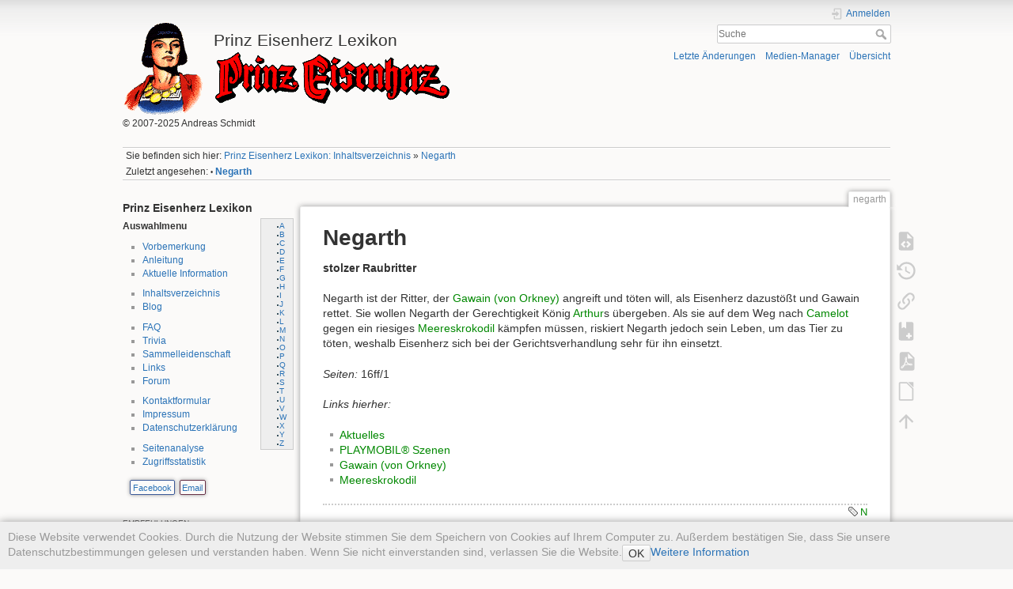

--- FILE ---
content_type: text/html; charset=utf-8
request_url: https://www.prinzeisenherz.de/doku.php?id=negarth
body_size: 46112
content:
<!DOCTYPE html>
<html lang="de" dir="ltr" class="no-js">
<head>
    <meta charset="utf-8" />
    <title>Negarth [Prinz Eisenherz Lexikon]</title>
    <script>(function(H){H.className=H.className.replace(/\bno-js\b/,'js')})(document.documentElement)</script>
    <meta name="generator" content="DokuWiki"/>
<meta name="theme-color" content="#008800"/>
<meta name="robots" content="index,follow"/>
<meta name="keywords" content="n, Prinz Eisenherz, Hal Foster, Negarth, Prinz Eisenherz, Hal Foster, Negarth"/>
<link rel="search" type="application/opensearchdescription+xml" href="https://www.prinzeisenherz.de/lib/exe/opensearch.php" title="Prinz Eisenherz Lexikon"/>
<link rel="start" href="https://www.prinzeisenherz.de/"/>
<link rel="contents" href="https://www.prinzeisenherz.de/doku.php?id=negarth&amp;do=index" title="Übersicht"/>
<link rel="manifest" href="https://www.prinzeisenherz.de/lib/exe/manifest.php" crossorigin="use-credentials"/>
<link rel="alternate" type="text/html" title="HTML Klartext" href="https://www.prinzeisenherz.de/doku.php?do=export_xhtml&amp;id=negarth"/>
<link rel="alternate" type="text/plain" title="Wiki Markup" href="https://www.prinzeisenherz.de/doku.php?do=export_raw&amp;id=negarth"/>
<link rel="canonical" href="https://www.prinzeisenherz.de/doku.php?id=negarth"/>
<link rel="stylesheet" href="https://www.prinzeisenherz.de/lib/exe/css.php?t=PrinzEisenherz-dokuwiki&amp;tseed=b80e3a74fb26467c5f744be915e3955c"/>
<link rel="stylesheet" href="https://www.prinzeisenherz.de/lib/plugins/prettyphoto/css/prettyPhoto.css"/>
<script >var NS='';var JSINFO = {"toc":{"initial_state":1},"bookcreator":{"areToolsVisible":true,"showBookbar":"noempty"},"move_renameokay":false,"move_allowrename":false,"plugin_pdfjs":{"hide_download_button":0},"plugin_prettyphoto":{"mediapath":"https:\/\/www.prinzeisenherz.de\/lib\/exe\/fetch.php?media="},"plugin_slider":{"width":800,"mode":"horizontal","infiniteLoop":true,"hideControlOnEnd":false,"speed":500,"easing":null,"slideMargin":0,"startSlide":0,"randomStart":false,"captions":false,"ticker":false,"tickerHover":false,"adaptiveHeight":false,"adaptiveHeightSpeed":500,"video":false,"useCSS":true,"preloadImages":"visible","responsive":true,"pager":true,"pagerType":"full","pagerShortSeparator":"\/","controls":true,"nextText":"Next","prevText":"Prev","autoControls":false,"startText":"Start","stopText":"Stop","autoControlsCombine":false,"auto":false,"pause":4000,"autoStart":true,"autoDirection":"next","autoHover":false,"autoDelay":0,"minSlides":1,"maxSlides":1,"moveSlides":0,"slideWidth":0,"touchEnabled":true,"swipeThreshold":50,"oneToOneTouch":true,"preventDefaultSwipeX":true,"preventDefaultSwipeY":false},"id":"negarth","namespace":"","ACT":"show","useHeadingNavigation":1,"useHeadingContent":1};(function(H){H.className=H.className.replace(/\bno-js\b/,'js')})(document.documentElement);</script>
<script src="https://www.prinzeisenherz.de/lib/exe/jquery.php?tseed=8faf3dc90234d51a499f4f428a0eae43" defer="defer"></script>
<script src="https://www.prinzeisenherz.de/lib/exe/js.php?t=PrinzEisenherz-dokuwiki&amp;tseed=b80e3a74fb26467c5f744be915e3955c" defer="defer"></script>
<script type="text/javascript" charset="utf-8">NS = "";var toolbar = [{"type":"format","title":"Fetter Text","icon":"bold.png","key":"b","open":"**","close":"**","block":false},{"type":"format","title":"Kursiver Text","icon":"italic.png","key":"i","open":"\/\/","close":"\/\/","block":false},{"type":"format","title":"Unterstrichener Text","icon":"underline.png","key":"u","open":"__","close":"__","block":false},{"type":"format","title":"Code Text","icon":"mono.png","key":"m","open":"''","close":"''","block":false},{"type":"format","title":"Durchgestrichener Text","icon":"strike.png","key":"d","open":"<del>","close":"<\/del>","block":false},{"type":"autohead","title":"Gleichzeilige \u00dcberschrift","icon":"hequal.png","key":"8","text":"\u00dcberschrift","mod":0,"block":true},{"type":"autohead","title":"Untere \u00dcberschrift","icon":"hminus.png","key":"9","text":"\u00dcberschrift","mod":1,"block":true},{"type":"autohead","title":"Obere \u00dcberschrift","icon":"hplus.png","key":"0","text":"\u00dcberschrift","mod":-1,"block":true},{"type":"picker","title":"W\u00e4hle die \u00dcberschrift","icon":"h.png","class":"pk_hl","list":[{"type":"format","title":"Level 1 \u00dcberschrift","icon":"h1.png","key":"1","open":"====== ","close":" ======\\n"},{"type":"format","title":"Level 2 \u00dcberschrift","icon":"h2.png","key":"2","open":"===== ","close":" =====\\n"},{"type":"format","title":"Level 3 \u00dcberschrift","icon":"h3.png","key":"3","open":"==== ","close":" ====\\n"},{"type":"format","title":"Level 4 \u00dcberschrift","icon":"h4.png","key":"4","open":"=== ","close":" ===\\n"},{"type":"format","title":"Level 5 \u00dcberschrift","icon":"h5.png","key":"5","open":"== ","close":" ==\\n"}],"block":true},{"type":"format","title":"Externer Link","icon":"linkextern.png","open":"[[","close":"]]","sample":"http:\/\/example.com|Externer Link","block":false},{"type":"formatln","title":"Nummerierter Listenpunkt","icon":"ol.png","open":"  - ","close":"","key":"-","block":true},{"type":"formatln","title":"Listenpunkt","icon":"ul.png","open":"  * ","close":"","key":".","block":true},{"type":"insert","title":"Horizontale Linie","icon":"hr.png","insert":"\\n----\\n","block":true},{"type":"picker","title":"Smileys","icon":"smiley.png","list":{"8-)":"cool.svg","8-O":"eek.svg","8-o":"eek.svg",":-(":"sad.svg",":-)":"smile.svg","=)":"smile2.svg",":-\/":"doubt.svg",":-\\":"doubt2.svg",":-?":"confused.svg",":-D":"biggrin.svg",":-P":"razz.svg",":-o":"surprised.svg",":-O":"surprised.svg",":-x":"silenced.svg",":-X":"silenced.svg",":-|":"neutral.svg",";-)":"wink.svg","m(":"facepalm.svg","^_^":"fun.svg",":?:":"question.svg",":!:":"exclaim.svg","LOL":"lol.svg","FIXME":"fixme.svg","DELETEME":"deleteme.svg"},"icobase":"smileys","block":false},{"type":"picker","title":"Sonderzeichen","icon":"chars.png","list":["\u00c0","\u00e0","\u00c1","\u00e1","\u00c2","\u00e2","\u00c3","\u00e3","\u00c4","\u00e4","\u01cd","\u01ce","\u0102","\u0103","\u00c5","\u00e5","\u0100","\u0101","\u0104","\u0105","\u00c6","\u00e6","\u0106","\u0107","\u00c7","\u00e7","\u010c","\u010d","\u0108","\u0109","\u010a","\u010b","\u00d0","\u0111","\u00f0","\u010e","\u010f","\u00c8","\u00e8","\u00c9","\u00e9","\u00ca","\u00ea","\u00cb","\u00eb","\u011a","\u011b","\u0112","\u0113","\u0116","\u0117","\u0118","\u0119","\u0122","\u0123","\u011c","\u011d","\u011e","\u011f","\u0120","\u0121","\u0124","\u0125","\u00cc","\u00ec","\u00cd","\u00ed","\u00ce","\u00ee","\u00cf","\u00ef","\u01cf","\u01d0","\u012a","\u012b","\u0130","\u0131","\u012e","\u012f","\u0134","\u0135","\u0136","\u0137","\u0139","\u013a","\u013b","\u013c","\u013d","\u013e","\u0141","\u0142","\u013f","\u0140","\u0143","\u0144","\u00d1","\u00f1","\u0145","\u0146","\u0147","\u0148","\u00d2","\u00f2","\u00d3","\u00f3","\u00d4","\u00f4","\u00d5","\u00f5","\u00d6","\u00f6","\u01d1","\u01d2","\u014c","\u014d","\u0150","\u0151","\u0152","\u0153","\u00d8","\u00f8","\u0154","\u0155","\u0156","\u0157","\u0158","\u0159","\u015a","\u015b","\u015e","\u015f","\u0160","\u0161","\u015c","\u015d","\u0162","\u0163","\u0164","\u0165","\u00d9","\u00f9","\u00da","\u00fa","\u00db","\u00fb","\u00dc","\u00fc","\u01d3","\u01d4","\u016c","\u016d","\u016a","\u016b","\u016e","\u016f","\u01d6","\u01d8","\u01da","\u01dc","\u0172","\u0173","\u0170","\u0171","\u0174","\u0175","\u00dd","\u00fd","\u0178","\u00ff","\u0176","\u0177","\u0179","\u017a","\u017d","\u017e","\u017b","\u017c","\u00de","\u00fe","\u00df","\u0126","\u0127","\u00bf","\u00a1","\u00a2","\u00a3","\u00a4","\u00a5","\u20ac","\u00a6","\u00a7","\u00aa","\u00ac","\u00af","\u00b0","\u00b1","\u00f7","\u2030","\u00bc","\u00bd","\u00be","\u00b9","\u00b2","\u00b3","\u00b5","\u00b6","\u2020","\u2021","\u00b7","\u2022","\u00ba","\u2200","\u2202","\u2203","\u018f","\u0259","\u2205","\u2207","\u2208","\u2209","\u220b","\u220f","\u2211","\u203e","\u2212","\u2217","\u00d7","\u2044","\u221a","\u221d","\u221e","\u2220","\u2227","\u2228","\u2229","\u222a","\u222b","\u2234","\u223c","\u2245","\u2248","\u2260","\u2261","\u2264","\u2265","\u2282","\u2283","\u2284","\u2286","\u2287","\u2295","\u2297","\u22a5","\u22c5","\u25ca","\u2118","\u2111","\u211c","\u2135","\u2660","\u2663","\u2665","\u2666","\u03b1","\u03b2","\u0393","\u03b3","\u0394","\u03b4","\u03b5","\u03b6","\u03b7","\u0398","\u03b8","\u03b9","\u03ba","\u039b","\u03bb","\u03bc","\u039e","\u03be","\u03a0","\u03c0","\u03c1","\u03a3","\u03c3","\u03a4","\u03c4","\u03c5","\u03a6","\u03c6","\u03c7","\u03a8","\u03c8","\u03a9","\u03c9","\u2605","\u2606","\u260e","\u261a","\u261b","\u261c","\u261d","\u261e","\u261f","\u2639","\u263a","\u2714","\u2718","\u201e","\u201c","\u201d","\u201a","\u2018","\u2019","\u00ab","\u00bb","\u2039","\u203a","\u2014","\u2013","\u2026","\u2190","\u2191","\u2192","\u2193","\u2194","\u21d0","\u21d1","\u21d2","\u21d3","\u21d4","\u00a9","\u2122","\u00ae","\u2032","\u2033","[","]","{","}","~","(",")","%","\u00a7","$","#","|","@"],"block":false},{"type":"format","title":"Insert button","icon":"..\/..\/plugins\/button\/images\/add-button.png","open":"[[{}","close":"]]","sample":"Wiki link|Button title"},{"type":"format","title":"Versteckter Absatz","icon":"..\/..\/plugins\/hidden\/images\/hidden.png","open":"<hidden>","close":"<\/hidden>"},{"type":"format","title":"Text als Tastatureingabe markieren","icon":"..\/..\/plugins\/keyboard\/keyboard.png","open":"<key>","close":"<\/key>"},{"type":"picker","title":"Anmerkung","icon":"..\/..\/plugins\/note\/images\/note_picker.png","list":[{"type":"format","title":"Anmerkung","icon":"..\/..\/plugins\/note\/images\/tb_note.png","open":"<note>","close":"<\/note>"},{"type":"format","title":"Tipp","icon":"..\/..\/plugins\/note\/images\/tb_tip.png","open":"<note tip>","close":"<\/note>"},{"type":"format","title":"Wichtig","icon":"..\/..\/plugins\/note\/images\/tb_important.png","open":"<note important>","close":"<\/note>"},{"type":"format","title":"Warnung","icon":"..\/..\/plugins\/note\/images\/tb_warning.png","open":"<note warning>","close":"<\/note>"}]},{"type":"insert","title":"nspages","icon":"..\/..\/plugins\/nspages\/images\/tb_nspages.png","insert":"<nspages -h1 -subns -exclude:start>"},{"type":"prettytables","title":"Fix table syntax","icon":"..\/..\/plugins\/prettytables\/plugin.png"},{"type":"format","title":"Tag-Syntax einf\u00fcgen","icon":"..\/..\/plugins\/tag\/images\/tag-toolbar.png","open":"{{tag>","close":"}}"},{"type":"picker","title":"Wrap-Plugin","icon":"..\/..\/plugins\/wrap\/images\/toolbar\/picker.png","list":[{"type":"format","title":"Spalten","icon":"..\/..\/plugins\/wrap\/images\/toolbar\/column.png","open":"<WRAP group>\\n<WRAP half column>\\n","close":"\\n<\/WRAP>\\n\\n<WRAP half column>\\n\\n<\/WRAP>\\n<\/WRAP>\\n"},{"type":"format","title":"einfache zentrierte Box","icon":"..\/..\/plugins\/wrap\/images\/toolbar\/box.png","open":"<WRAP center round box 60%>\\n","close":"\\n<\/WRAP>\\n"},{"type":"format","title":"Info-Box","icon":"..\/..\/plugins\/wrap\/images\/note\/16\/info.png","open":"<WRAP center round info 60%>\\n","close":"\\n<\/WRAP>\\n"},{"type":"format","title":"Tip-Box","icon":"..\/..\/plugins\/wrap\/images\/note\/16\/tip.png","open":"<WRAP center round tip 60%>\\n","close":"\\n<\/WRAP>\\n"},{"type":"format","title":"Wichtig-Box","icon":"..\/..\/plugins\/wrap\/images\/note\/16\/important.png","open":"<WRAP center round important 60%>\\n","close":"\\n<\/WRAP>\\n"},{"type":"format","title":"Warn-Box","icon":"..\/..\/plugins\/wrap\/images\/note\/16\/alert.png","open":"<WRAP center round alert 60%>\\n","close":"\\n<\/WRAP>\\n"},{"type":"format","title":"Hilfe-Box","icon":"..\/..\/plugins\/wrap\/images\/note\/16\/help.png","open":"<WRAP center round help 60%>\\n","close":"\\n<\/WRAP>\\n"},{"type":"format","title":"Download-Box","icon":"..\/..\/plugins\/wrap\/images\/note\/16\/download.png","open":"<WRAP center round download 60%>\\n","close":"\\n<\/WRAP>\\n"},{"type":"format","title":"Zu-Erledigen-Box","icon":"..\/..\/plugins\/wrap\/images\/note\/16\/todo.png","open":"<WRAP center round todo 60%>\\n","close":"\\n<\/WRAP>\\n"},{"type":"insert","title":"Floats beseitigen","icon":"..\/..\/plugins\/wrap\/images\/toolbar\/clear.png","insert":"<WRAP clear\/>\\n"},{"type":"format","title":"wichtig","icon":"..\/..\/plugins\/wrap\/images\/toolbar\/em.png","open":"<wrap em>","close":"<\/wrap>"},{"type":"format","title":"markieren","icon":"..\/..\/plugins\/wrap\/images\/toolbar\/hi.png","open":"<wrap hi>","close":"<\/wrap>"},{"type":"format","title":"weniger wichtig","icon":"..\/..\/plugins\/wrap\/images\/toolbar\/lo.png","open":"<wrap lo>","close":"<\/wrap>"}]}];
</script>
<script src="https://www.prinzeisenherz.de/lib/plugins/prettyphoto/js/jquery.prettyPhoto.js" defer="defer"></script>
    <meta name="viewport" content="width=device-width,initial-scale=1" />
    <link rel="shortcut icon" href="https://www.prinzeisenherz.de/lib/tpl/PrinzEisenherz-dokuwiki/images/favicon.ico" />
<link rel="apple-touch-icon" href="https://www.prinzeisenherz.de/lib/tpl/PrinzEisenherz-dokuwiki/images/apple-touch-icon.png" />
    </head>

<body>
    <div id="dokuwiki__site"><div id="dokuwiki__top" class="site dokuwiki mode_show tpl_PrinzEisenherz-dokuwiki    showSidebar hasSidebar">

        
<!-- ********** HEADER ********** -->
<div id="dokuwiki__header"><div class="pad group">

    
    <div class="headings group">
        <ul class="a11y skip">
            <li><a href="#dokuwiki__content">zum Inhalt springen</a></li>
        </ul>

        <h1><a href="https://www.prinzeisenherz.de/doku.php?id=index"  accesskey="h" title="[Home]"><img src="https://www.prinzeisenherz.de/lib/tpl/PrinzEisenherz-dokuwiki/images/logo.gif" width="104" height="120" alt="Logo Prinz Eisenherz" style="text-align:left;" /> <span>Prinz Eisenherz Lexikon</span></a>        <img src="https://www.prinzeisenherz.de/lib/tpl/PrinzEisenherz-dokuwiki/images/eisenherz.gif" alt="Prinz Eisenherz" style="text-align:center;" /><br clear="all" />
        <!--img src="https://www.prinzeisenherz.de/lib/tpl/PrinzEisenherz-dokuwiki/images/eis_links.gif" align="right" /--></h1>
                    <p class="claim">&copy; 2007-2025 Andreas Schmidt</p>
            </div>

    <div class="tools group">
        <!-- USER TOOLS -->
                    <div id="dokuwiki__usertools">
                <h3 class="a11y">Benutzer-Werkzeuge</h3>
                <ul>
                    <li class="action login"><a href="https://www.prinzeisenherz.de/doku.php?id=negarth&amp;do=login&amp;sectok=" title="Anmelden" rel="nofollow"><span>Anmelden</span><svg xmlns="http://www.w3.org/2000/svg" width="24" height="24" viewBox="0 0 24 24"><path d="M10 17.25V14H3v-4h7V6.75L15.25 12 10 17.25M8 2h9a2 2 0 0 1 2 2v16a2 2 0 0 1-2 2H8a2 2 0 0 1-2-2v-4h2v4h9V4H8v4H6V4a2 2 0 0 1 2-2z"/></svg></a></li>                </ul>
            </div>
        
        <!-- SITE TOOLS -->
        <div id="dokuwiki__sitetools">
            <h3 class="a11y">Webseiten-Werkzeuge</h3>
            <form action="https://www.prinzeisenherz.de/doku.php?id=index" method="get" role="search" class="search doku_form" id="dw__search" accept-charset="utf-8"><input type="hidden" name="do" value="search" /><input type="hidden" name="id" value="negarth" /><div class="no"><input name="q" type="text" class="edit" title="[F]" accesskey="f" placeholder="Suche" autocomplete="on" id="qsearch__in" value="" /><button value="1" type="submit" title="Suche">Suche</button><div id="qsearch__out" class="ajax_qsearch JSpopup"></div></div></form>            <div class="mobileTools">
                <form action="https://www.prinzeisenherz.de/doku.php" method="get" accept-charset="utf-8"><div class="no"><input type="hidden" name="id" value="negarth" /><select name="do" class="edit quickselect" title="Werkzeuge"><option value="">Werkzeuge</option><optgroup label="Seiten-Werkzeuge"><option value="edit">Quelltext anzeigen</option><option value="revisions">Ältere Versionen</option><option value="backlink">Links hierher</option><option value="plugin_bookcreator__addtobook">Zu Buch hinzufügen</option><option value="export_pdf">PDF exportieren</option><option value="export_odt">ODT exportieren</option></optgroup><optgroup label="Webseiten-Werkzeuge"><option value="recent">Letzte Änderungen</option><option value="media">Medien-Manager</option><option value="index">Übersicht</option></optgroup><optgroup label="Benutzer-Werkzeuge"><option value="login">Anmelden</option></optgroup></select><button type="submit">&gt;</button></div></form>            </div>
            <ul>
                <li class="action recent"><a href="https://www.prinzeisenherz.de/doku.php?id=negarth&amp;do=recent" title="Letzte Änderungen [r]" rel="nofollow" accesskey="r">Letzte Änderungen</a></li><li class="action media"><a href="https://www.prinzeisenherz.de/doku.php?id=negarth&amp;do=media&amp;ns=0" title="Medien-Manager" rel="nofollow">Medien-Manager</a></li><li class="action index"><a href="https://www.prinzeisenherz.de/doku.php?id=negarth&amp;do=index" title="Übersicht [x]" rel="nofollow" accesskey="x">Übersicht</a></li>            </ul>
        </div>

    </div>

    <!-- BREADCRUMBS -->
            <div class="breadcrumbs">
                            <div class="youarehere"><span class="bchead">Sie befinden sich hier: </span><span class="home"><bdi><a href="https://www.prinzeisenherz.de/doku.php?id=index" class="wikilink1" title="index" data-wiki-id="index">Prinz Eisenherz Lexikon: Inhaltsverzeichnis</a></bdi></span> » <bdi><a href="https://www.prinzeisenherz.de/doku.php?id=negarth" class="wikilink1" title="negarth" data-wiki-id="negarth">Negarth</a></bdi></div>
                                        <div class="trace"><span class="bchead">Zuletzt angesehen:</span> <span class="bcsep">•</span> <span class="curid"><bdi><a href="https://www.prinzeisenherz.de/doku.php?id=negarth"  class="breadcrumbs" title="negarth">Negarth</a></bdi></span></div>
                    </div>
    
     

    <hr class="a11y" />
</div></div><!-- /header -->

        <div class="wrapper group">

                            <!-- ********** ASIDE ********** -->
                <div id="dokuwiki__aside"><div class="pad aside include group">
                    <h3 class="toggle">Seitenleiste</h3>
                    <div class="content"><div class="group">
                                                                        
<h3 class="sectionedit1" id="prinz_eisenherz_lexikon">Prinz Eisenherz Lexikon</h3>
<div class="level3">

<p>
<strong>Auswahlmenu</strong>
 <!-- TOC START fixed alphabet -->
<div id="dw__toc__fix">
<div class="fix">
<ul class="toc">
        <li class="level2"><div class="li"><a href="doku.php?id=allgemein:a">A</a></div></li>
        <li class="level2"><div class="li"><a href="doku.php?id=allgemein:b">B</a></div></li>
        <li class="level2"><div class="li"><a href="doku.php?id=allgemein:c">C</a></div></li>
        <li class="level2"><div class="li"><a href="doku.php?id=allgemein:d">D</a></div></li>
        <li class="level2"><div class="li"><a href="doku.php?id=allgemein:e">E</a></div></li>
        <li class="level2"><div class="li"><a href="doku.php?id=allgemein:f">F</a></div></li>
        <li class="level2"><div class="li"><a href="doku.php?id=allgemein:g">G</a></div></li>
        <li class="level2"><div class="li"><a href="doku.php?id=allgemein:h">H</a></div></li>
        <li class="level2"><div class="li"><a href="doku.php?id=allgemein:i">I</a></div></li>
        <li class="level2"><div class="li"><a href="doku.php?id=allgemein:j">J</a></div></li>
        <li class="level2"><div class="li"><a href="doku.php?id=allgemein:k">K</a></div></li>
        <li class="level2"><div class="li"><a href="doku.php?id=allgemein:l">L</a></div></li>
        <li class="level2"><div class="li"><a href="doku.php?id=allgemein:m">M</a></div></li>
        <li class="level2"><div class="li"><a href="doku.php?id=allgemein:n">N</a></div></li>
        <li class="level2"><div class="li"><a href="doku.php?id=allgemein:o">O</a></div></li>
        <li class="level2"><div class="li"><a href="doku.php?id=allgemein:p">P</a></div></li>
        <li class="level2"><div class="li"><a href="doku.php?id=allgemein:q">Q</a></div></li>
        <li class="level2"><div class="li"><a href="doku.php?id=allgemein:r">R</a></div></li>
        <li class="level2"><div class="li"><a href="doku.php?id=allgemein:s">S</a></div></li>
        <li class="level2"><div class="li"><a href="doku.php?id=allgemein:t">T</a></div></li>
        <li class="level2"><div class="li"><a href="doku.php?id=allgemein:u">U</a></div></li>
        <li class="level2"><div class="li"><a href="doku.php?id=allgemein:v">V</a></div></li>
        <li class="level2"><div class="li"><a href="doku.php?id=allgemein:w">W</a></div></li>
        <li class="level2"><div class="li"><a href="doku.php?id=allgemein:x">X</a></div></li>
        <li class="level2"><div class="li"><a href="doku.php?id=allgemein:y">Y</a></div></li>
        <li class="level2"><div class="li"><a href="doku.php?id=allgemein:z">Z</a></div></li>
</ul>
</div></div></div>
<!-- TOC END -->
</p>
<ul>
<li class="level1"><div class="li"> <a href="https://www.prinzeisenherz.de/doku.php?id=allgemein:vorbemerkung" class="wikilink1" title="allgemein:vorbemerkung" data-wiki-id="allgemein:vorbemerkung">Vorbemerkung</a></div>
</li>
<li class="level1"><div class="li"> <a href="https://www.prinzeisenherz.de/doku.php?id=allgemein:anleitung" class="wikilink1" title="allgemein:anleitung" data-wiki-id="allgemein:anleitung">Anleitung</a></div>
</li>
<li class="level1"><div class="li"> <a href="https://www.prinzeisenherz.de/doku.php?id=allgemein:aktuelle_information" class="wikilink1" title="allgemein:aktuelle_information" data-wiki-id="allgemein:aktuelle_information">Aktuelle Information</a></div>
</li>
</ul>
<ul>
<li class="level1"><div class="li"> <a href="https://www.prinzeisenherz.de/doku.php?id=index" class="wikilink1" title="index" data-wiki-id="index">Inhaltsverzeichnis</a></div>
</li>
<li class="level1"><div class="li"> <a href="https://www.prinzeisenherz.de/doku.php?id=allgemein:blog" class="wikilink1" title="allgemein:blog" data-wiki-id="allgemein:blog">Blog</a></div>
</li>
</ul>
<ul>
<li class="level1"><div class="li"> <a href="https://www.prinzeisenherz.de/doku.php?id=allgemein:faq" class="wikilink1" title="allgemein:faq" data-wiki-id="allgemein:faq">FAQ</a></div>
</li>
<li class="level1"><div class="li"> <a href="https://www.prinzeisenherz.de/doku.php?id=allgemein:trivia" class="wikilink1" title="allgemein:trivia" data-wiki-id="allgemein:trivia">Trivia</a></div>
</li>
<li class="level1"><div class="li"> <a href="https://www.prinzeisenherz.de/doku.php?id=allgemein:sammelleidenschaft" class="wikilink1" title="allgemein:sammelleidenschaft" data-wiki-id="allgemein:sammelleidenschaft">Sammelleidenschaft</a></div>
</li>
<li class="level1"><div class="li"> <a href="https://www.prinzeisenherz.de/doku.php?id=allgemein:links" class="wikilink1" title="allgemein:links" data-wiki-id="allgemein:links">Links</a>  </div>
</li>
<li class="level1"><div class="li"> <a href="https://www.prinzeisenherz.de/doku.php?id=allgemein:forum" class="wikilink1" title="allgemein:forum" data-wiki-id="allgemein:forum">Forum</a></div>
</li>
</ul>
<ul>
<li class="level1"><div class="li"> <a href="https://www.prinzeisenherz.de/doku.php?id=allgemein:kontakt" class="wikilink1" title="allgemein:kontakt" data-wiki-id="allgemein:kontakt">Kontaktformular</a></div>
</li>
<li class="level1"><div class="li"> <a href="https://www.prinzeisenherz.de/doku.php?id=allgemein:impressum" class="wikilink1" title="allgemein:impressum" data-wiki-id="allgemein:impressum">Impressum</a></div>
</li>
<li class="level1"><div class="li"> <a href="https://www.prinzeisenherz.de/doku.php?id=allgemein:datenschutzerklaerung" class="wikilink1" title="allgemein:datenschutzerklaerung" data-wiki-id="allgemein:datenschutzerklaerung">Datenschutzerklärung</a></div>
</li>
</ul>
<ul>
<li class="level1"><div class="li"> <a href="https://www.prinzeisenherz.de/doku.php?id=allgemein:systemstatistik" class="wikilink1" title="allgemein:systemstatistik" data-wiki-id="allgemein:systemstatistik">Seitenanalyse</a></div>
</li>
<li class="level1"><div class="li"> <a href="https://www.prinzeisenherz.de/doku.php?id=allgemein:statistik" class="wikilink1" title="allgemein:statistik" data-wiki-id="allgemein:statistik">Zugriffsstatistik</a></div>
</li>
</ul>

<p>
<ul class="socialite"><li class="color"><a class="facebook" target="_blank" href="http://www.facebook.com/sharer.php?u=https%3A%2F%2Fwww.prinzeisenherz.de%2Fdoku.php%3Fid%3Dnegarth">Facebook</a></li><li class="color"><a class="email" target="_blank" href="mailto:?subject=Negarth&body=https%3A%2F%2Fwww.prinzeisenherz.de%2Fdoku.php%3Fid%3Dnegarth: Negarth%0A%0Astolzer%20Raubritter%0A%0ANegarth%20ist%20der%20Ritter%2C%20der%20Gawain%20%28von%20Orkney%29%20angreift%20und%20t%C3%B6ten%20will%2C%20als%20Eisenherz%20dazust%C3%B6%C3%9Ft%20und%20Gawain%20rettet.%20Sie%20wollen%20Negarth%20der%20Gerechtigkeit%20K%C3%B6nig%20Arthurs%20%C3%BCbergeben.%20Als%20sie%20auf%20dem%20Weg%20nach%20Camelot%20gegen%20ein%20riesiges%20Meereskrokodil%20k%C3%A4mpfen%20m%C3%BCssen%2C%20riskiert%20Negarth%20jedoch%20sein%20Leben%2C%20um%20das%20Tier%20zu%20t%C3%B6ten%2C%20weshalb%20Eisenherz%20sich%20bei%20der%20Gerichtsverhandlung%20sehr%20f%C3%BCr%20ihn%20einsetzt.">Email</a></li></ul>
<br />
<div align="left">
<sup>EMPFEHLUNGEN</sup><br />
<a href="https://www.bocola.de" target="_blank"><img src="https://www.prinzeisenherz.de/lib/exe/fetch.php?w=300&amp;tok=890088&amp;media=allgemein:bocola_verlag.jpg" class="medialeft" loading="lazy" title="BOCOLA Verlag" alt="BOCOLA Verlag" width="300" /></a><br /><br /><br />
</p>

<p>
<!-- ~~CLOUD~~ -->
</p>
<div class="cloud">
	<a href="https://www.prinzeisenherz.de/doku.php?id=abenteuer&amp;do=showtag&amp;tag=abenteuer" class="cloud2_tag2" title="abenteuer">abenteuer</a>
	<a href="https://www.prinzeisenherz.de/doku.php?id=ausgaben&amp;do=showtag&amp;tag=ausgaben" class="cloud5_tag2" title="ausgaben">ausgaben</a>
	<a href="https://www.prinzeisenherz.de/doku.php?id=autoren&amp;do=showtag&amp;tag=autoren" class="cloud3_tag2" title="autoren">autoren</a>
	<a href="https://www.prinzeisenherz.de/doku.php?id=badverlag&amp;do=showtag&amp;tag=badverlag" class="cloud2_tag2" title="badverlag">badverlag</a>
	<a href="https://www.prinzeisenherz.de/doku.php?id=elastolin&amp;do=showtag&amp;tag=elastolin" class="cloud1_tag2" title="elastolin">elastolin</a>
	<a href="https://www.prinzeisenherz.de/doku.php?id=familie&amp;do=showtag&amp;tag=familie" class="cloud3_tag2" title="familie">familie</a>
	<a href="https://www.prinzeisenherz.de/doku.php?id=hommage&amp;do=showtag&amp;tag=hommage" class="cloud1_tag2" title="hommage">hommage</a>
	<a href="https://www.prinzeisenherz.de/doku.php?id=inarbeit&amp;do=showtag&amp;tag=inarbeit" class="cloud5_tag2" title="inarbeit">inarbeit</a>
	<a href="https://www.prinzeisenherz.de/doku.php?id=kriegsrat&amp;do=showtag&amp;tag=kriegsrat" class="cloud3_tag2" title="kriegsrat">kriegsrat</a>
	<a href="https://www.prinzeisenherz.de/doku.php?id=melzer&amp;do=showtag&amp;tag=melzer" class="cloud2_tag2" title="melzer">melzer</a>
	<a href="https://www.prinzeisenherz.de/doku.php?id=sammelleidenschaft&amp;do=showtag&amp;tag=sammelleidenschaft" class="cloud3_tag2" title="sammelleidenschaft">sammelleidenschaft</a>
	<a href="https://www.prinzeisenherz.de/doku.php?id=sammlerstuecke&amp;do=showtag&amp;tag=sammlerstuecke" class="cloud1_tag2" title="sammlerstuecke">sammlerstuecke</a>
	<a href="https://www.prinzeisenherz.de/doku.php?id=sonntagsseiten&amp;do=showtag&amp;tag=sonntagsseiten" class="cloud2_tag2" title="sonntagsseiten">sonntagsseiten</a>
	<a href="https://www.prinzeisenherz.de/doku.php?id=tafelrunde&amp;do=showtag&amp;tag=tafelrunde" class="cloud3_tag2" title="tafelrunde">tafelrunde</a>
	<a href="https://www.prinzeisenherz.de/doku.php?id=tarzan&amp;do=showtag&amp;tag=tarzan" class="cloud1_tag2" title="tarzan">tarzan</a>
	<a href="https://www.prinzeisenherz.de/doku.php?id=text&amp;do=showtag&amp;tag=text" class="cloud2_tag2" title="text">text</a>
	<a href="https://www.prinzeisenherz.de/doku.php?id=trell&amp;do=showtag&amp;tag=trell" class="cloud2_tag2" title="trell">trell</a>
	<a href="https://www.prinzeisenherz.de/doku.php?id=trivia&amp;do=showtag&amp;tag=trivia" class="cloud1_tag2" title="trivia">trivia</a>
	<a href="https://www.prinzeisenherz.de/doku.php?id=zeichnung&amp;do=showtag&amp;tag=zeichnung" class="cloud2_tag2" title="zeichnung">zeichnung</a>
</div>

<p>
<!-- ~~SEARCHCLOUD~~ -->
</p>

</div>
                                            </div></div>
                </div></div><!-- /aside -->
            
            <!-- ********** CONTENT ********** -->
            <div id="dokuwiki__content"><div class="pad group">
                
                <div class="pageId"><span>negarth</span></div>

                <div class="page group">
                                                            <!-- wikipage start -->
                    <div class='bookcreator__bookbar' style='vertical-align:bottom;'><div class="bookcreator__panel" id="bookcreator__add">
                      <b>Buch erstellen</b><br>
                      <a class="bookcreator__tglPgSelection bc__bookmarkplus" href="#">
                       <svg xmlns="http://www.w3.org/2000/svg" xmlns:xlink="http://www.w3.org/1999/xlink" version="1.1" width="24" height="24" viewBox="0 0 24 24"><path d="M17,3A2,2 0 0,1 19,5V21L12,18L5,21V5C5,3.89 5.9,3 7,3H17M11,7V9H9V11H11V13H13V11H15V9H13V7H11Z" /></svg>
                        &nbsp;Diese Seite zum Buch hinzufügen
                    </a>
                  </div><div class="bookcreator__panel" id="bookcreator__remove">
                      <b>Buch erstellen</b><br>
                      <a class="bookcreator__tglPgSelection bc__bookmarkmin" href="#">
                      <svg xmlns="http://www.w3.org/2000/svg" xmlns:xlink="http://www.w3.org/1999/xlink" version="1.1" width="24" height="24" viewBox="0 0 24 24"><path d="M17,3H7A2,2 0 0,0 5,5V21L12,18L19,21V5A2,2 0 0,0 17,3M15,11H9V9H15V11Z" /></svg>
                      &nbsp;Diese Seite aus Buch entfernen
                      </a>&nbsp;
                  </div><div class="bookcreator__panel" >
                      <br>
                      <a href="https://www.prinzeisenherz.de/doku.php?id=wiki:ebook" class="bc__manager">
                      <svg xmlns="http://www.w3.org/2000/svg" xmlns:xlink="http://www.w3.org/1999/xlink" version="1.1" width="24" height="24" viewBox="0 0 24 24"><path d="M19.07 14.88L21.12 16.93L15.06 23H13V20.94L19.07 14.88M21.04 13.13C21.18 13.13 21.31 13.19 21.42 13.3L22.7 14.58C22.92 14.79 22.92 15.14 22.7 15.35L21.7 16.35L19.65 14.3L20.65 13.3C20.76 13.19 20.9 13.13 21.04 13.13M17 4V10L15 8L13 10V4H9V20H11V22H7C5.95 22 5 21.05 5 20V19H3V17H5V13H3V11H5V7H3V5H5V4C5 2.89 5.9 2 7 2H19C20.05 2 21 2.95 21 4V10L19 12V4H17M5 5V7H7V5H5M5 11V13H7V11H5M5 17V19H7V17H5Z" /></svg>
                      &nbsp;Buch anzeigen, ändern(<span id="bookcreator__pages">0</span> Seite/n)
                      </a>
                  </div><div class="bookcreator__panel" style="float:right;">
                      <a href="https://www.prinzeisenherz.de/doku.php?id=wiki:ebook_help" class="bc__bookmarkhelp">
                      <svg xmlns="http://www.w3.org/2000/svg" xmlns:xlink="http://www.w3.org/1999/xlink" version="1.1" width="24" height="24" viewBox="0 0 24 24"><path d="M15.07,11.25L14.17,12.17C13.45,12.89 13,13.5 13,15H11V14.5C11,13.39 11.45,12.39 12.17,11.67L13.41,10.41C13.78,10.05 14,9.55 14,9C14,7.89 13.1,7 12,7A2,2 0 0,0 10,9H8A4,4 0 0,1 12,5A4,4 0 0,1 16,9C16,9.88 15.64,10.67 15.07,11.25M13,19H11V17H13M12,2A10,10 0 0,0 2,12A10,10 0 0,0 12,22A10,10 0 0,0 22,12C22,6.47 17.5,2 12,2Z" /></svg>
                      &nbsp;Hilfe
                      </a>
                  </div></div>
<h1 class="sectionedit1" id="negarth">Negarth</h1>
<div class="level1">

<p>
<strong>stolzer Raubritter</strong>
</p>

<p>
Negarth ist der Ritter, der <a href="https://www.prinzeisenherz.de/doku.php?id=gawain" class="wikilink1" title="gawain" data-wiki-id="gawain">Gawain (von Orkney)</a> angreift und töten will, als Eisenherz dazustößt und Gawain rettet. Sie wollen Negarth der Gerechtigkeit König <a href="https://www.prinzeisenherz.de/doku.php?id=arthur" class="wikilink1" title="arthur" data-wiki-id="arthur">Arthur</a>s übergeben. Als sie auf dem Weg nach <a href="https://www.prinzeisenherz.de/doku.php?id=camelot" class="wikilink1" title="camelot" data-wiki-id="camelot">Camelot</a> gegen ein riesiges <a href="https://www.prinzeisenherz.de/doku.php?id=meereskrokodil" class="wikilink1" title="meereskrokodil" data-wiki-id="meereskrokodil">Meereskrokodil</a> kämpfen müssen, riskiert Negarth jedoch sein Leben, um das Tier zu töten, weshalb Eisenherz sich bei der Gerichtsverhandlung sehr für ihn einsetzt.
</p>

<p>
<em>Seiten:</em> 16ff/1
</p>

<p>
<em>Links hierher:</em> 
</p>
<div id="plugin__backlinks">
<ul class="idx"><li><div class="li"><a href="https://www.prinzeisenherz.de/doku.php?id=allgemein:aktuelle_information" class="wikilink1" title="allgemein:aktuelle_information" data-wiki-id="allgemein:aktuelle_information">Aktuelles</a></div></li>
<li><div class="li"><a href="https://www.prinzeisenherz.de/doku.php?id=allgemein:playmobil" class="wikilink1" title="allgemein:playmobil" data-wiki-id="allgemein:playmobil">PLAYMOBIL® Szenen</a></div></li>
<li><div class="li"><a href="https://www.prinzeisenherz.de/doku.php?id=gawain" class="wikilink1" title="gawain" data-wiki-id="gawain">Gawain (von Orkney)</a></div></li>
<li><div class="li"><a href="https://www.prinzeisenherz.de/doku.php?id=meereskrokodil" class="wikilink1" title="meereskrokodil" data-wiki-id="meereskrokodil">Meereskrokodil</a></div></li>
</ul>
</div>
<div class="tags"><span>
	<a href="https://www.prinzeisenherz.de/doku.php?id=tag:n&amp;do=showtag&amp;tag=N" class="wikilink1" title="tag:n" rel="tag">N</a>
</span></div>

</div>
<div class="cookielaw-banner cookielaw-bottom">Diese Website verwendet Cookies. Durch die Nutzung der Website stimmen Sie dem Speichern von Cookies auf Ihrem Computer zu. Außerdem bestätigen Sie, dass Sie unsere Datenschutzbestimmungen gelesen und verstanden haben. Wenn Sie nicht einverstanden sind, verlassen Sie die Website.<button>OK</button><a href="https://de.wikipedia.org/wiki/Cookie" target="_blank">Weitere Information</a></div><div class="comment_wrapper" id="comment_wrapper">
  <h2><a name="discussion__section" id="discussion__section">
    Diskussion
  </a></h2>
  <div class="level2 hfeed">

        <div class="comment_form">
            <form id="discussion__comment_form" method="post" action="https://www.prinzeisenherz.de/doku.php"
                  accept-charset="utf-8">
                <div class="no">
                    <input type="hidden" name="id" value="negarth"/>
                    <input type="hidden" name="do" value="show"/>
                    <input type="hidden" name="comment" value="add"/>
                                            <input type="hidden" name="reply" value=""/>
                                                    <input type="hidden" name="user" value=""/>
                            <div class="comment_name">
                                <label class="block" for="discussion__comment_name">
                                    <span>Voller Name:</span>
                                    <input type="text"
                                           class="edit"
                                           name="name" id="discussion__comment_name" size="50" tabindex="1"
                                           value=""/>
                                </label>
                            </div>
                            <div class="comment_mail">
                                <label class="block" for="discussion__comment_mail">
                                    <span>E-Mail:</span>
                                    <input type="text"
                                           class="edit"
                                           name="mail" id="discussion__comment_mail" size="50" tabindex="2"
                                           value=""/>
                                </label>
                            </div>
                                                <div class="comment_text">
                        Geben Sie Ihren Kommentar ein. Wiki-Syntax ist zugelassen:
                        <!-- Fix for disable the toolbar when wikisyntaxok is set to false. See discussion's script.jss -->
                                                <div id="discussion__comment_toolbar" class="toolbar group">
                                                        </div>
                            <textarea
                                class="edit"
                                name="text" cols="80" rows="10" id="discussion__comment_text" tabindex="5"></textarea>
                        </div>

                        <div id="plugin__captcha_wrapper"><input type="hidden" name="6fd6bf8e99bc1aca92fd89136c4080f4" value="BBN5GOp4xoixkDcGqKmyTJ3ylQUX3Hsgkebj5nlfAWg=" /><label for="plugin__captcha">Bitte übertragen Sie die Buchstaben in das Eingabefeld.</label> <span id="plugin__captcha_code">V C᠎
Y A
E</span> <input type="text" size="5" name="4b08352dceda0b5f13c95fd45824cdf7" class="edit" /> <label class="no">Dieses Feld bitte leer lassen<input type="text" name="251d6fb5afa667208ad44163f018b50b" /></label></div>
                        <input class="button comment_submit" id="discussion__btn_submit" type="submit" name="submit"
                               accesskey="s" value="Speichern"
                               title="Speichern [S]" tabindex="7"/>
                                                    <label class="nowrap" for="discussion__comment_subscribe">
                                <input type="checkbox" id="discussion__comment_subscribe" name="subscribe"
                                       tabindex="6"/>
                                <span>Kommentare abonnieren</span>
                            </label>
                                                <input class="button comment_preview_button" id="discussion__btn_preview" type="button"
                               name="preview" accesskey="p" value="Vorschau"
                               title="Vorschau [P]"/>
                        
                        <div class="clearer"></div>
                        <div id="discussion__comment_preview">&nbsp;</div>
                    </div>
            </form>
        </div>
          </div>
</div>
<div id="toggle_button" class="toggle_button">
<input type="submit" id="discussion__btn_toggle_visibility" title="Toggle Visibiliy" class="button"value="Verstecken/Anzeigen">
</div>
                    <!-- wikipage stop -->
                                    </div>

                <div class="docInfo"><bdi>negarth.txt</bdi> · Zuletzt geändert: <time datetime="2021-12-13T14:55:04+0000">13.12.2021 14:55</time> von <bdi>127.0.0.1</bdi></div>

                            </div></div><!-- /content -->

            <hr class="a11y" />

            <!-- PAGE ACTIONS -->
            <div id="dokuwiki__pagetools">
                <h3 class="a11y">Seiten-Werkzeuge</h3>
                <div class="tools">
                    <ul>
                        <li class="source"><a href="https://www.prinzeisenherz.de/doku.php?id=negarth&amp;do=edit" title="Quelltext anzeigen [v]" rel="nofollow" accesskey="v"><span>Quelltext anzeigen</span><svg xmlns="http://www.w3.org/2000/svg" width="24" height="24" viewBox="0 0 24 24"><path d="M13 9h5.5L13 3.5V9M6 2h8l6 6v12a2 2 0 0 1-2 2H6a2 2 0 0 1-2-2V4c0-1.11.89-2 2-2m.12 13.5l3.74 3.74 1.42-1.41-2.33-2.33 2.33-2.33-1.42-1.41-3.74 3.74m11.16 0l-3.74-3.74-1.42 1.41 2.33 2.33-2.33 2.33 1.42 1.41 3.74-3.74z"/></svg></a></li><li class="revs"><a href="https://www.prinzeisenherz.de/doku.php?id=negarth&amp;do=revisions" title="Ältere Versionen [o]" rel="nofollow" accesskey="o"><span>Ältere Versionen</span><svg xmlns="http://www.w3.org/2000/svg" width="24" height="24" viewBox="0 0 24 24"><path d="M11 7v5.11l4.71 2.79.79-1.28-4-2.37V7m0-5C8.97 2 5.91 3.92 4.27 6.77L2 4.5V11h6.5L5.75 8.25C6.96 5.73 9.5 4 12.5 4a7.5 7.5 0 0 1 7.5 7.5 7.5 7.5 0 0 1-7.5 7.5c-3.27 0-6.03-2.09-7.06-5h-2.1c1.1 4.03 4.77 7 9.16 7 5.24 0 9.5-4.25 9.5-9.5A9.5 9.5 0 0 0 12.5 2z"/></svg></a></li><li class="backlink"><a href="https://www.prinzeisenherz.de/doku.php?id=negarth&amp;do=backlink" title="Links hierher" rel="nofollow"><span>Links hierher</span><svg xmlns="http://www.w3.org/2000/svg" width="24" height="24" viewBox="0 0 24 24"><path d="M10.59 13.41c.41.39.41 1.03 0 1.42-.39.39-1.03.39-1.42 0a5.003 5.003 0 0 1 0-7.07l3.54-3.54a5.003 5.003 0 0 1 7.07 0 5.003 5.003 0 0 1 0 7.07l-1.49 1.49c.01-.82-.12-1.64-.4-2.42l.47-.48a2.982 2.982 0 0 0 0-4.24 2.982 2.982 0 0 0-4.24 0l-3.53 3.53a2.982 2.982 0 0 0 0 4.24m2.82-4.24c.39-.39 1.03-.39 1.42 0a5.003 5.003 0 0 1 0 7.07l-3.54 3.54a5.003 5.003 0 0 1-7.07 0 5.003 5.003 0 0 1 0-7.07l1.49-1.49c-.01.82.12 1.64.4 2.43l-.47.47a2.982 2.982 0 0 0 0 4.24 2.982 2.982 0 0 0 4.24 0l3.53-3.53a2.982 2.982 0 0 0 0-4.24.973.973 0 0 1 0-1.42z"/></svg></a></li><li class="plugin_bookcreator__addtobook"><a href="https://www.prinzeisenherz.de/doku.php?id=negarth&amp;do=plugin_bookcreator__addtobook" title="Zu Buch hinzufügen" rel="nofollow"><span>Zu Buch hinzufügen</span><svg xmlns="http://www.w3.org/2000/svg" xmlns:xlink="http://www.w3.org/1999/xlink" version="1.1" width="24" height="24" viewBox="0 0 24 24"><path class="bookmin" d="M18,22H6A2,2 0 0,1 4,20V4C4,2.89 4.9,2 6,2H7V9L9.5,7.5L12,9V2H18A2,2 0 0,1 20,4V20A2,2 0 0,1 18,22M18,18V16H12V18H18Z" /><path class="bookplus" d="M18,22H6A2,2 0 0,1 4,20V4C4,2.89 4.9,2 6,2H7V9L9.5,7.5L12,9V2H18A2,2 0 0,1 20,4V20A2,2 0 0,1 18,22M14,20H16V18H18V16H16V14H14V16H12V18H14V20Z" /></svg></a></li><li class="export_pdf"><a href="https://www.prinzeisenherz.de/doku.php?id=negarth&amp;do=export_pdf" title="PDF exportieren" rel="nofollow"><span>PDF exportieren</span><svg xmlns="http://www.w3.org/2000/svg" width="24" height="24" viewBox="0 0 24 24"><path d="M14 9h5.5L14 3.5V9M7 2h8l6 6v12a2 2 0 0 1-2 2H7a2 2 0 0 1-2-2V4a2 2 0 0 1 2-2m4.93 10.44c.41.9.93 1.64 1.53 2.15l.41.32c-.87.16-2.07.44-3.34.93l-.11.04.5-1.04c.45-.87.78-1.66 1.01-2.4m6.48 3.81c.18-.18.27-.41.28-.66.03-.2-.02-.39-.12-.55-.29-.47-1.04-.69-2.28-.69l-1.29.07-.87-.58c-.63-.52-1.2-1.43-1.6-2.56l.04-.14c.33-1.33.64-2.94-.02-3.6a.853.853 0 0 0-.61-.24h-.24c-.37 0-.7.39-.79.77-.37 1.33-.15 2.06.22 3.27v.01c-.25.88-.57 1.9-1.08 2.93l-.96 1.8-.89.49c-1.2.75-1.77 1.59-1.88 2.12-.04.19-.02.36.05.54l.03.05.48.31.44.11c.81 0 1.73-.95 2.97-3.07l.18-.07c1.03-.33 2.31-.56 4.03-.75 1.03.51 2.24.74 3 .74.44 0 .74-.11.91-.3m-.41-.71l.09.11c-.01.1-.04.11-.09.13h-.04l-.19.02c-.46 0-1.17-.19-1.9-.51.09-.1.13-.1.23-.1 1.4 0 1.8.25 1.9.35M8.83 17c-.65 1.19-1.24 1.85-1.69 2 .05-.38.5-1.04 1.21-1.69l.48-.31m3.02-6.91c-.23-.9-.24-1.63-.07-2.05l.07-.12.15.05c.17.24.19.56.09 1.1l-.03.16-.16.82-.05.04z"/></svg></a></li><li class="export_odt"><a href="https://www.prinzeisenherz.de/doku.php?id=negarth&amp;do=export_odt" title="ODT exportieren" rel="nofollow"><span>ODT exportieren</span><svg xmlns="http://www.w3.org/2000/svg" width="24" height="24" viewBox="0 0 24 24"><path d="m 18.5,20.5 v -11 l -6,-6 h -7 v 17 M 13,2 20,9 v 11.5 c 0,1 -0.5,1.5 -1.5,1.5 H 5.5 C 4.5,22 4,21.5 4,20.5 V 3.5 C 4,2.5 4.5,2 5.5,2"/><path d="M 14.5,2.5 C 14,2 14,2 14.5,2 H 19 c 1,0 1,0 1,1 v 4.5 c 0,0.5 0,0.5 -0.5,0"/></svg></a></li><li class="top"><a href="#dokuwiki__top" title="Nach oben [t]" rel="nofollow" accesskey="t"><span>Nach oben</span><svg xmlns="http://www.w3.org/2000/svg" width="24" height="24" viewBox="0 0 24 24"><path d="M13 20h-2V8l-5.5 5.5-1.42-1.42L12 4.16l7.92 7.92-1.42 1.42L13 8v12z"/></svg></a></li>                    </ul>
                </div>
            </div>
        </div><!-- /wrapper -->

        
<!-- ********** FOOTER ********** -->
<div id="dokuwiki__footer"><div class="pad">
        <img src="https://www.prinzeisenherz.de/lib/tpl/PrinzEisenherz-dokuwiki/images/valiant.gif" width="300" height="76" alt="Prince Valiant" />

    <div class="buttons">
                <!--a href="https://www.dokuwiki.org/donate" title="Donate" target="_blank"><img
            src="https://www.prinzeisenherz.de/lib/tpl/PrinzEisenherz-dokuwiki/images/button-donate.gif" width="80" height="15" alt="Donate" /></a-->
        <a href="https://php.net" title="Powered by PHP" target="_blank"><img
            src="https://www.prinzeisenherz.de/lib/tpl/PrinzEisenherz-dokuwiki/images/button-php.gif" width="80" height="15" alt="Powered by PHP" /></a>
        <a href="//validator.w3.org/check/referer" title="Valid HTML5" target="_blank"><img
            src="https://www.prinzeisenherz.de/lib/tpl/PrinzEisenherz-dokuwiki/images/button-html5.png" width="80" height="15" alt="Valid HTML5" /></a>
        <a href="//jigsaw.w3.org/css-validator/check/referer?profile=css3" title="Valid CSS" target="_blank"><img
            src="https://www.prinzeisenherz.de/lib/tpl/PrinzEisenherz-dokuwiki/images/button-css.png" width="80" height="15" alt="Valid CSS" /></a>
        <a href="https://dokuwiki.org/" title="Driven by DokuWiki" target="_blank"><img
            src="https://www.prinzeisenherz.de/lib/tpl/PrinzEisenherz-dokuwiki/images/button-dw.png" width="80" height="15" alt="Driven by DokuWiki" /></a>
    </div>
</div></div><!-- /footer -->

    </div></div><!-- /site -->

    <div class="no"><img src="https://www.prinzeisenherz.de/lib/exe/taskrunner.php?id=negarth&amp;1768848854" width="2" height="1" alt="" /></div>
    <div id="screen__mode" class="no"></div></body>
</html>
